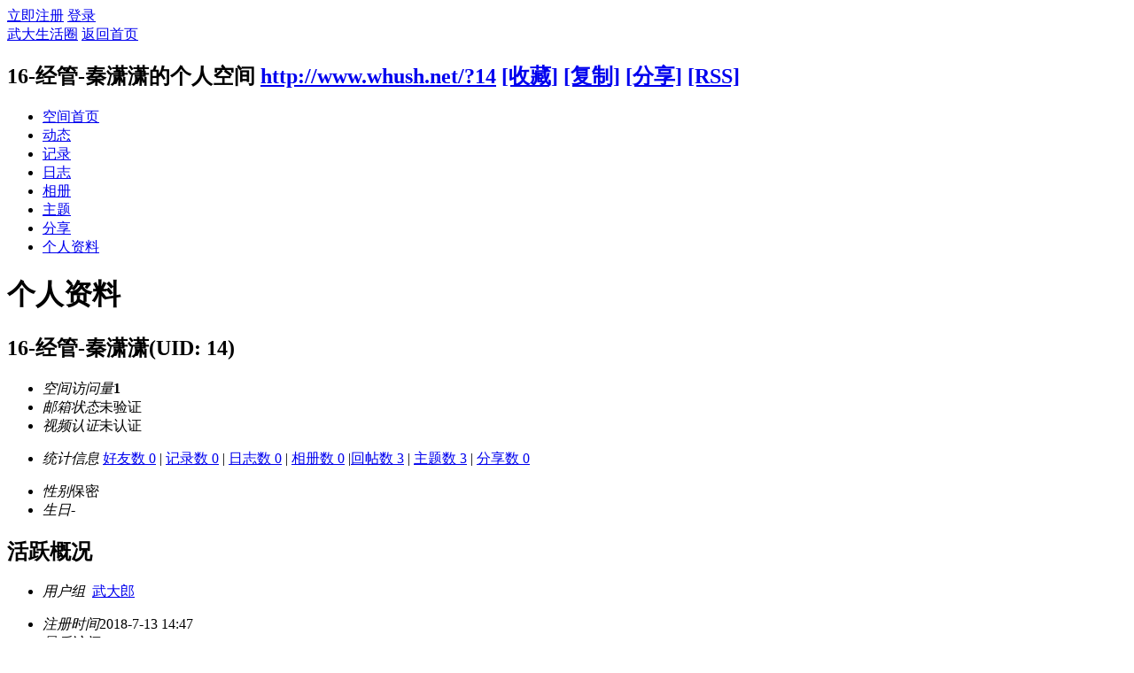

--- FILE ---
content_type: text/html; charset=utf-8
request_url: http://www.whush.net/home.php?mod=space&uid=14&do=profile
body_size: 4658
content:
<!DOCTYPE html PUBLIC "-//W3C//DTD XHTML 1.0 Transitional//EN" "http://www.w3.org/TR/xhtml1/DTD/xhtml1-transitional.dtd">
<html xmlns="http://www.w3.org/1999/xhtml">
<head>
<meta http-equiv="Content-Type" content="text/html; charset=utf-8" />
<title>16-经管-秦潇潇的个人资料 -  武大生活圈 -  whubbs!</title>

<meta name="keywords" content="16-经管-秦潇潇的个人资料" />
<meta name="description" content="16-经管-秦潇潇的个人资料 ,武大生活圈" />
<meta name="generator" content="Discuz! X3.4" />
<meta name="author" content="Discuz! Team and Comsenz UI Team" />
<meta name="copyright" content="2001-2017 Comsenz Inc." />
<meta name="MSSmartTagsPreventParsing" content="True" />
<meta http-equiv="MSThemeCompatible" content="Yes" />
<base href="http://www.whush.net/" /><link rel="stylesheet" type="text/css" href="data/cache/style_3_common.css?YbY" /><link rel="stylesheet" type="text/css" href="data/cache/style_3_home_space.css?YbY" /><script type="text/javascript">var STYLEID = '3', STATICURL = 'static/', IMGDIR = 'static/image/common', VERHASH = 'YbY', charset = 'utf-8', discuz_uid = '0', cookiepre = '14k9_2132_', cookiedomain = '', cookiepath = '/', showusercard = '1', attackevasive = '0', disallowfloat = '', creditnotice = '1|威望|,2|金钱|,3|贡献|', defaultstyle = '', REPORTURL = 'aHR0cDovL3d3dy53aHVzaC5uZXQvaG9tZS5waHA/bW9kPXNwYWNlJnVpZD0xNCZkbz1wcm9maWxl', SITEURL = 'http://www.whush.net/', JSPATH = 'data/cache/', CSSPATH = 'data/cache/style_', DYNAMICURL = '';</script>
<script src="data/cache/common.js?YbY" type="text/javascript"></script>
<script src="data/cache/home.js?YbY" type="text/javascript"></script>
<link rel="stylesheet" type="text/css" href='data/cache/style_3_css_space.css?YbY' />
<link id="style_css" rel="stylesheet" type="text/css" href="static/space/t1/style.css?YbY">
<style id="diy_style"></style>
</head>

<body id="space" onkeydown="if(event.keyCode==27) return false;">
<div id="append_parent"></div>
<div id="ajaxwaitid"></div>


<div id="toptb" class="cl">
<div class="y">
<a href="member.php?mod=register">立即注册</a>
<a href="member.php?mod=logging&amp;action=login" onclick="showWindow('login', this.href)">登录</a>
</div>
<div class="z">
<a href="./" title="武大生活圈" class="xw1">武大生活圈</a>
<a href="http://www.whush.net/home.php?mod=space&amp;do=home" id="navs" class="showmenu" onmouseover="showMenu(this.id);">返回首页</a>
</div>
</div>
<div id="hd" class="wp cl">

<h2 id="spaceinfoshow"><strong id="spacename" class="mbn">
16-经管-秦潇潇的个人空间</strong>
<span class="xs0 xw0">
<a id="domainurl" href="http://www.whush.net/?14" onclick="setCopy('http://www.whush.net/?14', '空间地址复制成功');return false;">http://www.whush.net/?14</a>
<a href="javascript:;" onclick="addFavorite(location.href, document.title)">[收藏]</a>
<a id="domainurl" href="http://www.whush.net/?14" onclick="setCopy('http://www.whush.net/?14', '空间地址复制成功');return false;">[复制]</a>
<a id="share_space" href="home.php?mod=spacecp&amp;ac=share&amp;type=space&amp;id=14" onclick="showWindow(this.id, this.href, 'get', 0);">[分享]</a>
<a href="http://www.whush.net/home.php?mod=rss&amp;uid=14">[RSS]</a>
</span>
<span id="spacedescription" class="xs1 xw0 mtn"></span>
</h2><div id="nv">
<ul>
<li><a href="http://www.whush.net/home.php?mod=space&amp;uid=14&amp;do=index">空间首页</a></li>
<li><a href="http://www.whush.net/home.php?mod=space&amp;uid=14&amp;do=home&amp;view=me&amp;from=space">动态</a></li>
<li><a href="http://www.whush.net/home.php?mod=space&amp;uid=14&amp;do=doing&amp;view=me&amp;from=space">记录</a></li>
<li><a href="http://www.whush.net/home.php?mod=space&amp;uid=14&amp;do=blog&amp;view=me&amp;from=space">日志</a></li>
<li><a href="http://www.whush.net/home.php?mod=space&amp;uid=14&amp;do=album&amp;view=me&amp;from=space">相册</a></li>
<li><a href="http://www.whush.net/home.php?mod=space&amp;uid=14&amp;do=thread&amp;view=me&amp;from=space">主题</a></li>
<li><a href="http://www.whush.net/home.php?mod=space&amp;uid=14&amp;do=share&amp;view=me&amp;from=space">分享</a></li>
<li><a href="http://www.whush.net/home.php?mod=space&amp;uid=14&amp;do=profile">个人资料</a></li>
</ul>
</div></div>

<ul id="navs_menu" class="p_pop topnav_pop" style="display:none;">                <li id="mn_portal" ><a href="http://www.whush.net/portal.php" hidefocus="true" title="Portal"  >关于武大<span>Portal</span></a></li>                <li id="mn_forum" ><a href="http://www.whush.net/forum.php" hidefocus="true" title="BBS"  >武大生活圈<span>BBS</span></a></li>                <li id="mn_Nbdeb" ><a href="http://www.whush.net/forum-61-1.html" hidefocus="true"  >武大招新帖</a></li>                <li id="mn_P6" ><a href="http://www.whush.net/wudaxinwen/" hidefocus="true"  >武大新闻</a></li>                <li id="mn_P3" ><a href="http://www.whush.net/shizi/" hidefocus="true"  >师资队伍</a></li>                <li id="mn_P4" ><a href="http://www.whush.net/rencai/" hidefocus="true"  >人才培养</a></li>                <li id="mn_P12" ><a href="http://www.whush.net/shenghuo/" hidefocus="true"  >文化生活</a></li>                <li id="mn_P5" ><a href="http://www.whush.net/keyan/" hidefocus="true"  >科学研究</a></li>                <li id="mn_P13" ><a href="http://www.whush.net/jiaoliu/" hidefocus="true"  >交流合作</a></li>                <li id="mn_Nc2dd" ><a href="http://www.whush.net/home.php?mod=space&do=blog" hidefocus="true"  >武大家园</a></li>                                                                                                                </ul>
<ul id="myspace_menu" class="p_pop" style="display:none;">
    <li><a href="http://www.whush.net/home.php?mod=space">我的空间</a></li><li><a href="http://www.whush.net/home.php?mod=magic" style="background-image:url(http://www.whush.net/static/image/feed/magic_b.png) !important">道具</a></li>
<li><a href="http://www.whush.net/home.php?mod=medal" style="background-image:url(http://www.whush.net/static/image/feed/medal_b.png) !important">勋章</a></li>
<li><a href="http://www.whush.net/home.php?mod=task" style="background-image:url(http://www.whush.net/static/image/feed/task_b.png) !important">任务</a></li>
</ul>
<div id="ct" class="ct2 wp cl">
<div class="mn">
<div class="bm">
<div class="bm_h">
<h1 class="mt">个人资料</h1>
</div>
<div class="bm_c">
<div class="bm_c u_profile">

<div class="pbm mbm bbda cl">
<h2 class="mbn">
16-经管-秦潇潇<span class="xw0">(UID: 14)</span>
</h2>
<ul class="pf_l cl pbm mbm">
<li><em>空间访问量</em><strong class="xi1">1</strong></li>
<li><em>邮箱状态</em>未验证</li>
<li><em>视频认证</em>未认证</li>
</ul>
<ul>
</ul>
<ul class="cl bbda pbm mbm">
<li>
<em class="xg2">统计信息</em>
<a href="http://www.whush.net/home.php?mod=space&amp;uid=14&amp;do=friend&amp;view=me&amp;from=space" target="_blank">好友数 0</a>
<span class="pipe">|</span>
<a href="http://www.whush.net/home.php?mod=space&amp;uid=14&amp;do=doing&amp;view=me&amp;from=space" target="_blank">记录数 0</a>
<span class="pipe">|</span>
<a href="http://www.whush.net/home.php?mod=space&amp;uid=14&amp;do=blog&amp;view=me&amp;from=space" target="_blank">日志数 0</a>
<span class="pipe">|</span>
<a href="http://www.whush.net/home.php?mod=space&amp;uid=14&amp;do=album&amp;view=me&amp;from=space" target="_blank">相册数 0</a>
<span class="pipe">|</span><a href="http://www.whush.net/home.php?mod=space&uid=14&do=thread&view=me&type=reply&from=space" target="_blank">回帖数 3</a>
<span class="pipe">|</span>
<a href="http://www.whush.net/home.php?mod=space&uid=14&do=thread&view=me&type=thread&from=space" target="_blank">主题数 3</a>
<span class="pipe">|</span>
<a href="http://www.whush.net/home.php?mod=space&amp;uid=14&amp;do=share&amp;view=me&amp;from=space" target="_blank">分享数 0</a>
</li>
</ul>
<ul class="pf_l cl"><li><em>性别</em>保密</li>
<li><em>生日</em>-</li>
</ul>
</div>
<div class="pbm mbm bbda cl">
<h2 class="mbn">活跃概况</h2>
<ul>
<li><em class="xg1">用户组&nbsp;&nbsp;</em><span style="color:" class="xi2" onmouseover="showTip(this)" tip="积分 22, 距离下一级还需 28 积分"><a href="http://www.whush.net/home.php?mod=spacecp&amp;ac=usergroup&amp;gid=11" target="_blank">武大郎</a></span>  </li>
</ul>
<ul id="pbbs" class="pf_l">
<li><em>注册时间</em>2018-7-13 14:47</li>
<li><em>最后访问</em>2018-7-13 14:47</li>
<li><em>上次活动时间</em>2018-7-13 14:47</li><li><em>上次发表时间</em>2018-7-13 14:52</li><li><em>所在时区</em>使用系统默认</li>
</ul>
</div>
<div id="psts" class="cl">
<h2 class="mbn">统计信息</h2>
<ul class="pf_l">
<li><em>已用空间</em>   0 B </li>
<li><em>积分</em>22</li><li><em>威望</em>0 </li>
<li><em>金钱</em>16 </li>
<li><em>贡献</em>0 </li>
</ul>
</div>
</div></div>
</div>
</div>
<div class="sd"><div id="pcd" class="bm cl"><div class="bm_c">
<div class="hm">
<p><a href="http://www.whush.net/space-uid-14.html" class="avtm"><img src="http://www.whush.net/uc_server/avatar.php?uid=14&size=middle" /></a></p>
<h2 class="xs2"><a href="http://www.whush.net/space-uid-14.html">16-经管-秦潇潇</a></h2>
</div>
<ul class="xl xl2 cl ul_list">
<li class="ul_add"><a href="http://www.whush.net/home.php?mod=spacecp&amp;ac=friend&amp;op=add&amp;uid=14&amp;handlekey=addfriendhk_14" id="a_friend_li_14" onclick="showWindow(this.id, this.href, 'get', 0);">加为好友</a></li>
<li class="ul_poke"><a href="http://www.whush.net/home.php?mod=spacecp&amp;ac=poke&amp;op=send&amp;uid=14&amp;handlekey=propokehk_14" id="a_poke_14" onclick="showWindow(this.id, this.href, 'get', 0);">打个招呼</a></li>

<li class="ul_pm"><a href="http://www.whush.net/home.php?mod=spacecp&amp;ac=pm&amp;op=showmsg&amp;handlekey=showmsg_14&amp;touid=14&amp;pmid=0&amp;daterange=2" id="a_sendpm_14" onclick="showWindow('showMsgBox', this.href, 'get', 0)">发送消息</a></li>
</ul>
</div>
</div>
</div>
<script type="text/javascript">
function succeedhandle_followmod(url, msg, values) {
var fObj = $('followmod');
if(values['type'] == 'add') {
fObj.innerHTML = '取消收听';
fObj.href = 'home.php?mod=spacecp&ac=follow&op=del&fuid='+values['fuid'];
} else if(values['type'] == 'del') {
fObj.innerHTML = '收听TA';
fObj.href = 'home.php?mod=spacecp&ac=follow&op=add&hash=5af10d9d&fuid='+values['fuid'];
}
}
</script></div>
</div>

	</div>
<div class="rdii_footer">
    <div class="wp cl">
<div class="rdii_footer_friendship_link">
<p>友情链接</p>
<ul>
       <li><a href="http://www.db1818.com" title="赴美生子" target="_blank">赴美生子</a></li>
   <li><a href="http://www.tongmengguo.com" title="分类目录" target="_blank">分类目录</a></li>
   <li><a href="http://www.zg400.cn" title="400电话" target="_blank">400电话</a></li>
   <li><a href="https://www.swkong.com" title="孙悟空" target="_blank">孙悟空</a></li>
   <li><a href="http://www.sdxiaoertuina.cn" title="小儿推拿培训" target="_blank">小儿推拿培训</a></li>
   <li><a href="http://www.tnamxx.cn" title="推拿培训" target="_blank">推拿培训</a></li>
   <li><a href="http://www.tuinaanmo.net" title="推拿培训" target="_blank">推拿培训</a></li>
   <li><a href="http://www.chinadmoz.org/linkin.asp?id=117525" title="DMOZ目录" target="_blank">DMOZ目录</a></li>
   <li><a href="http://www.0531400.com" title="全网目录" target="_blank">全网目录</a></li>
   <li><a href="http://www.fenleimulu.com.cn" title="分类目录" target="_blank">分类目录</a></li>
   <li><a href="http://www.lyseo.net" title="seo培训" target="_blank">seo培训</a></li>
   <li><a href="http://www.zgqyw.com.cn" title="中国微商网" target="_blank">中国微商网</a></li>
</ul>
</div>
<div class="rdii_footer_copy">
<div class="z">
<p class="z">Powered by <strong><a href="http://www.discuz.net" target="_blank">Discuz!</a></strong> <em>X3.4</em></p>
<p class="xs0 z">&nbsp;&nbsp;&copy; 2001-2017 <a href="http://www.comsenz.com" target="_blank">Comsenz Inc.</a></p>
</div>
<div class="y">
<p>
<a href="http://wpa.qq.com/msgrd?v=3&amp;uin=744245380&amp;site=武大生活圈&amp;menu=yes&amp;from=discuz" target="_blank" title="QQ"><img src="static/image/common/site_qq.jpg" alt="QQ" /></a>&nbsp;&nbsp;<a href="http://www.whush.net/archiver/" >Archiver</a>&nbsp;&nbsp;<a href="http://www.whush.net/forum.php?mobile=yes" >手机版</a>&nbsp;&nbsp;<a href="http://www.whush.net/forum.php?mod=misc&action=showdarkroom" >小黑屋</a>&nbsp;&nbsp;<strong><a href="http://www.whush.net" target="_blank">武大生活圈</a></strong>
<script>
var _hmt = _hmt || [];
(function() {
  var hm = document.createElement("script");
  hm.src = "https://hm.baidu.com/hm.js?997642b9b636a739796de77c4e4496d1";
  var s = document.getElementsByTagName("script")[0]; 
  s.parentNode.insertBefore(hm, s);
})();
</script></p>
</div>
</div>
</div></div>
<script src="home.php?mod=misc&ac=sendmail&rand=1767695981" type="text/javascript"></script>

<div id="scrolltop">
<span hidefocus="true"><a title="返回顶部" onclick="window.scrollTo('0','0')" class="scrolltopa" ><b>返回顶部</b></a></span>
</div>
<script type="text/javascript">_attachEvent(window, 'scroll', function () { showTopLink(); });checkBlind();</script>
</body>
</html>
